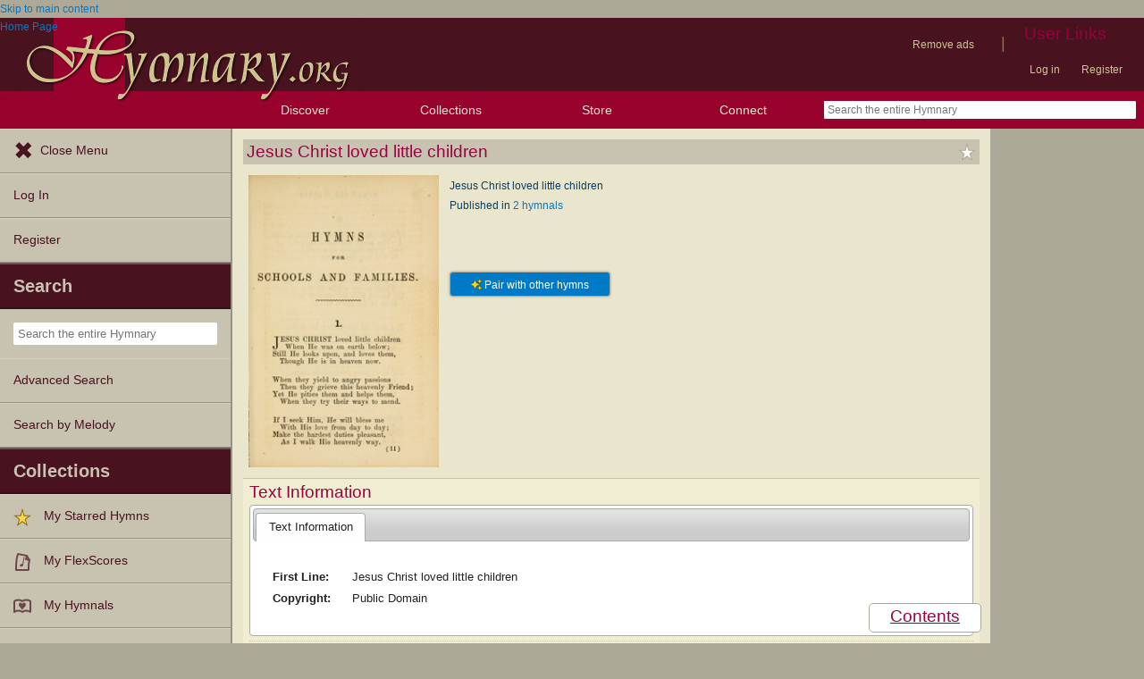

--- FILE ---
content_type: text/plain;charset=UTF-8
request_url: https://c.pub.network/v2/c
body_size: -111
content:
fe379d53-f27b-4a56-91ab-4c07eaee2a99

--- FILE ---
content_type: text/plain;charset=UTF-8
request_url: https://c.pub.network/v2/c
body_size: -257
content:
6cd88b11-947a-4b78-95e5-76c07eff3bc3